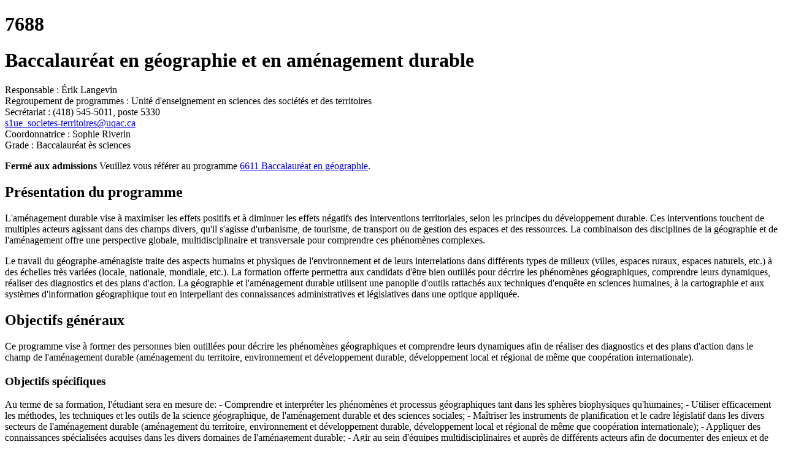

--- FILE ---
content_type: text/html; charset=utf-8
request_url: https://programmes.uqac.ca/7688/tire-a-part
body_size: 27683
content:
<!DOCTYPE html PUBLIC " -//W3C//DTD XHTML 1.0 Transitional//EN" "http://www.w3.org/TR/xhtml1/DTD/xhtml1-transitional.dtd"><html xmlns="http://www.w3.org/1999/xhtml"><head><title>Tir&eacute; &agrave; part</title><meta name="author" content="service des technologies de l'information" /></head><body><span class="noprog"><h1>7688</h1></span>
<h1>Baccalaur&eacute;at en g&eacute;ographie et en am&eacute;nagement durable</h1>
<div id="info-entete"><div id="responsable"><span>Responsable : </span>&Eacute;rik Langevin</div><div id="regroupement"><span>Regroupement de programmes : </span>Unit&eacute; d'enseignement en sciences des soci&eacute;t&eacute;s et des territoires</div><div id="secretariat"><span>Secr&eacute;tariat : </span>(418) 545-5011, poste 5330<br/><a href="mailto:s1ue_societes-territoires@uqac.ca">s1ue_societes-territoires@uqac.ca</a></div><div id="coordonnateur"><span>Coordonnatrice : </span>Sophie Riverin</div> <div id="grade"><span>Grade : </span>Baccalaur&eacute;at &egrave;s sciences</div></div>
<div id="redirection">
<p><strong>Ferm&eacute; aux admissions</strong> Veuillez vous r&eacute;f&eacute;rer au programme <a 
href="https://www.uqac.ca/programme/6611/?officiel=oui"> 6611
Baccalaur&eacute;at en g&eacute;ographie</a>.</p>
</div>



<p><h2>Pr&eacute;sentation du programme</h2>
<p>L'am&eacute;nagement durable vise &agrave; maximiser les effets positifs et &agrave; diminuer les
effets n&eacute;gatifs des interventions territoriales, selon les principes du
d&eacute;veloppement durable. Ces interventions touchent de multiples acteurs agissant
dans des champs divers, qu'il s'agisse d'urbanisme, de tourisme, de transport ou
de gestion des espaces et des ressources. La combinaison des disciplines de la
g&eacute;ographie et de l'am&eacute;nagement offre une perspective globale, multidisciplinaire
et transversale pour comprendre ces ph&eacute;nom&egrave;nes complexes. </p>
 
<p>Le travail du g&eacute;ographe-am&eacute;nagiste traite des aspects humains et physiques de
l'environnement et de leurs interrelations dans diff&eacute;rents types de milieux
(villes, espaces ruraux, espaces naturels, etc.) &agrave; des &eacute;chelles tr&egrave;s vari&eacute;es
(locale, nationale, mondiale, etc.). La formation offerte permettra aux
candidats d'&ecirc;tre bien outill&eacute;s pour d&eacute;crire les ph&eacute;nom&egrave;nes g&eacute;ographiques,
comprendre leurs dynamiques, r&eacute;aliser des diagnostics et des plans d'action. La
g&eacute;ographie et l'am&eacute;nagement durable utilisent une panoplie d'outils rattach&eacute;s
aux techniques d'enqu&ecirc;te en sciences humaines, &agrave; la cartographie et aux syst&egrave;mes
d'information g&eacute;ographique tout en interpellant des connaissances
administratives et l&eacute;gislatives dans une optique appliqu&eacute;e.</p>
<h2>Objectifs g&eacute;n&eacute;raux</h2>
<p>Ce programme vise &agrave; former des personnes bien outill&eacute;es pour d&eacute;crire les
ph&eacute;nom&egrave;nes g&eacute;ographiques et comprendre leurs dynamiques afin de r&eacute;aliser des
diagnostics et des plans d'action dans le champ de l'am&eacute;nagement durable
(am&eacute;nagement du territoire, environnement et d&eacute;veloppement durable,
d&eacute;veloppement local et r&eacute;gional de m&ecirc;me que coop&eacute;ration internationale).</p>
 
<h3>Objectifs sp&eacute;cifiques</h3>
<p>Au terme de sa formation, l'&eacute;tudiant sera en mesure de: - Comprendre et
interpr&eacute;ter les ph&eacute;nom&egrave;nes et processus g&eacute;ographiques tant dans les sph&egrave;res
biophysiques qu'humaines; - Utiliser efficacement les m&eacute;thodes, les techniques
et les outils de la science g&eacute;ographique, de l'am&eacute;nagement durable et des
sciences sociales; - Ma&icirc;triser les instruments de planification et le cadre
l&eacute;gislatif dans les divers secteurs de l'am&eacute;nagement durable (am&eacute;nagement du
territoire, environnement et d&eacute;veloppement durable, d&eacute;veloppement local et
r&eacute;gional de m&ecirc;me que coop&eacute;ration internationale); - Appliquer des connaissances
sp&eacute;cialis&eacute;es acquises dans les divers domaines de l'am&eacute;nagement durable; - Agir
au sein d'&eacute;quipes multidisciplinaires et aupr&egrave;s de diff&eacute;rents acteurs afin de
documenter des enjeux et de participer &agrave; la r&eacute;solution de probl&egrave;mes complexes; -
D&eacute;velopper un point de vue rigoureux et critique sur les ph&eacute;nom&egrave;nes sociaux,
territoriaux et environnementaux et &ecirc;tre en mesure de communiquer aupr&egrave;s de
diff&eacute;rents publics.</p>
<a name="conditions"> </a> 

<h2>Conditions d'admission</h2>
<h3>Base &Eacute;tudes coll&eacute;giales (DEC) </h3>
<p>&Ecirc;tre titulaire d'un dipl&ocirc;me d'&eacute;tudes coll&eacute;giales (DEC) ou l'&eacute;quivalent.</p>

<h3> Base &Eacute;tudes universitaires</h3>
<p>Avoir r&eacute;ussi un minimum de quinze (15) cr&eacute;dits de niveau universitaire avec 
une moyenne cumulative d'au moins 2,3/4,3.</p>

<h3> Base Pr&eacute;paration suffisante</h3>
<p>Poss&eacute;der des connaissances de niveau coll&eacute;gial ou l'&eacute;quivalent pour 
poursuivre des &eacute;tudes universitaires.  &Agrave; cet effet, pr&eacute;senter un dossier 
contenant les relev&eacute;s de notes des &eacute;tudes secondaires et postsecondaires s'il y 
a lieu, une lettre d'int&eacute;r&ecirc;t ainsi qu'une justification de l'exp&eacute;rience acquise 
et de sa pertinence (exp&eacute;riences de vie, exp&eacute;riences de travail, b&eacute;n&eacute;volat, 
etc.).  Le dossier peut &eacute;galement contenir une ou des lettres de recommandation 
ou tout autre document en mesure d'appuyer la demande d'admission.  Lorsque 
requis, le candidat pourra &ecirc;tre tenu de passer une entrevue.</p>
<a name="contingentement"> </a>
<h2>Contingentement  </h2>
<p> Ce programme n'est pas contingent&eacute;.</p>

<h2>R&egrave;gles relatives au fran&ccedil;ais</h2>
<p>Les modalit&eacute;s et les r&egrave;gles qui r&eacute;gissent l'attestation de la ma&icirc;trise du
fran&ccedil;ais telles que r&eacute;sum&eacute;es ci-dessous, sont d&eacute;finies dans la Politique et la
Proc&eacute;dure relative &agrave; la valorisation du fran&ccedil;ais.



<p><strong><u>R&egrave;glement relatif aux exigences li&eacute;es &agrave; l'admission pour les
candidates et candidats dont la langue maternelle n'est pas le
fran&ccedil;ais</u></strong></p>

<div id="note">
<p><b>Admission avant le trimestre d'hiver 2026</b></p>
<p>Toute candidate ou tout candidat &agrave; un programme identifi&eacute;, dont la langue
maternelle n'est pas le fran&ccedil;ais, est tenu de se soumettre au Test de fran&ccedil;ais
international (TFI) avant le d&eacute;but de son parcours universitaire &agrave; l'UQAC. Il
est &agrave; noter que les candidates et les candidats en protocole d'&eacute;change provenant
d'une universit&eacute; partenaire et dont la langue d'enseignement est le fran&ccedil;ais, de
m&ecirc;me que les candidates et les candidats des Premi&egrave;res Nations sont exempt&eacute;s de
cette obligation.</p></div>


<p><strong>Admission &agrave; partir du trimestre d'hiver 2026</p></strong>

<p>Toute candidate ou tout candidat &agrave; un programme identifi&eacute; dont la langue
maternelle n'est pas le fran&ccedil;ais est tenu de se soumettre au Test de fran&ccedil;ais
international (TFI) avant le d&eacute;but de son processus d'admission dans un
programme de l'UQAC. D&egrave;s le d&eacute;p&ocirc;t de la demande d'admission, la preuve de
r&eacute;ussite &agrave; ce test doit &ecirc;tre jointe au dossier de candidature &agrave; titre de pi&egrave;ce
constitutive. Il est &agrave; noter que les candidates et les candidats en protocole
d'&eacute;change provenant d'une universit&eacute; partenaire et dont la langue d'enseignement
est le fran&ccedil;ais de m&ecirc;me que les candidates et les candidats des
Premi&egrave;res
Nations sont exempt&eacute;s de cette obligation.</p>
<p>Pour &ecirc;tre consid&eacute;r&eacute; valide, le TFI doit avoir &eacute;t&eacute; pass&eacute; dans les vingt-quatre
(24) mois pr&eacute;c&eacute;dant la date du d&eacute;but du trimestre pour lequel la candidate ou le
candidat fait une demande d'admission. La candidate ou le candidat doit
transmettre la preuve de r&eacute;ussite de son TFI au Bureau du registraire
obligatoirement lors du d&eacute;p&ocirc;t de sa demande d'admission comme pi&egrave;ce constitutive
de son dossier d'admission.
</p>
<p>&Eacute;galement, certaines candidates et certains candidats dont la langue
maternelle n'est pas le fran&ccedil;ais peuvent &ecirc;tre exempt&eacute;s de cette obligation
lorsqu'ils r&eacute;pondent &agrave; l'une ou l'autre des exemptions pr&eacute;vues &agrave; la proc&eacute;dure
ci-haut. 
</p>

<p><strong><u> R&egrave;glement relatif aux exigences des comp&eacute;tences linguistiques de
base li&eacute;es &agrave; l'admission pour toutes les candidates et
candidats</strong></p></u>
<p>Toute personne soumettant une demande d'admission &agrave; un baccalaur&eacute;at, &agrave; un
programme de certificat ou de cycles sup&eacute;rieurs identifi&eacute;s, ou sollicitant un
grade de baccalaur&eacute;at par cumul de certificats ou de mineures, doit faire la
preuve
qu'elle poss&egrave;de les comp&eacute;tences linguistiques de base. </p>
<p>Les personnes qui se retrouvent dans les situations d'exemptions d&eacute;finies
dans la <em>Proc&eacute;dure relative &agrave; la valorisation du fran&ccedil;ais</em> sont r&eacute;put&eacute;es
avoir fait la preuve qu'elles poss&egrave;dent les comp&eacute;tences linguistiques de
base.</p>
<p>Selon son dossier d'admission, la candidate ou le candidat qui n'a pas cette
preuve aura &agrave; suivre le cours de fran&ccedil;ais identifi&eacute; par l'UQAC ou encore sera
soumis &agrave; la passation du test de fran&ccedil;ais institutionnel, et ce, sous r&eacute;serve
des modalit&eacute;s convenues &agrave; la proc&eacute;dure mentionn&eacute;e ci-haut.</p>
<p>Les candidates et candidats internationaux r&eacute;guliers seront inscrits
automatiquement au
cours de fran&ccedil;ais identifi&eacute; par l'UQAC &agrave; leur premier trimestre d'inscription.
Elles et ils auront l'obligation de r&eacute;ussir le cours pour faire la preuve  de
leurs comp&eacute;tences linguistiques de base. Seules les personnes candidates
internationales r&eacute;guli&egrave;res provenant d'un lyc&eacute;e fran&ccedil;ais seront soumises au test
de
fran&ccedil;ais identifi&eacute; par l'UQAC.</p>


<h2>R&egrave;gles administratives</h2>
 <p>L'admission au programme se fait aux trimestres d'automne et d'hiver.</p>

<p>Le programme d'&eacute;tudes est offert &agrave; temps complet et &agrave; temps partiel.</p>
<h2>R&egrave;glements p&eacute;dagogiques particuliers</h2>
<p>L'activit&eacute; 1BIO107 <em>Biog&eacute;ographie g&eacute;n&eacute;rale</em> doit pr&eacute;f&eacute;rablement &ecirc;tre
pr&eacute;c&eacute;d&eacute;e de l'activit&eacute; <em>&Eacute;cologie g&eacute;n&eacute;rale</em> dans le cheminement de
l'&eacute;tudiant-e.</p>
 
<p>L'activit&eacute; 4GEO333 <em>SIG et analyse spatiale</em> doit pr&eacute;f&eacute;rablement &ecirc;tre
pr&eacute;c&eacute;d&eacute;e des activit&eacute;s <em>Cartographie et techniques g&eacute;ographiques</em> et
<em>M&eacute;thodes quantitatives et traitement de donn&eacute;es en sciences humaines</em>
dans le cheminement de l'&eacute;tudiant-e.</p> 
 
<p>L'activit&eacute; 6GL2106 <em>G&eacute;omorphologie et g&eacute;ologie appliqu&eacute;es</em> doit
pr&eacute;f&eacute;rablement &ecirc;tre pr&eacute;c&eacute;d&eacute;e de l'activit&eacute; <em>G&eacute;osyst&egrave;me et environnement</em>
dans le cheminement de l'&eacute;tudiant-e.</p> 
 
<p>Pour s'inscrire aux activit&eacute;s 4GEO350 <em>Terrain en g&eacute;ographie et en
am&eacute;nagement durable</em> et 4GEO460 <em>Stage en g&eacute;ographie et en am&eacute;nagement
durable</em>, l'&eacute;tudiant-e doit avoir r&eacute;ussi 45 cr&eacute;dits de son programme.</p> 

<div id="note">
<p><Strong>Pour avoir acc&egrave;s aux laboratoires </strong>du D&eacute;partement des
sciences
appliqu&eacute;es
(DSA), tout &eacute;tudiant admis au programme doit prendre connaissance des
directives
de sant&eacute; et de s&eacute;curit&eacute; dans les laboratoires <strong>ET</strong> r&eacute;ussir la
formation en ligne portant sur la sant&eacute; et la s&eacute;curit&eacute; dans les laboratoires<em>
6GIN101 - Formation pour acc&egrave;s aux laboratoires</em>.</p>
<p>La formation doit &ecirc;tre r&eacute;ussie d&egrave;s le premier trimestre d'inscription
au
programme <strong>ET</strong> avant la date limite d'annulation de cours sans
mention d'&eacute;chec et
avec remboursement, et ce, conform&eacute;ment au calendrier universitaire.</p><p>
L'&eacute;tudiant a le droit de reprendre la formation.</p><p>
L'<u>&eacute;tudiant de premier cycle</u> qui n'a pas r&eacute;ussi la formation en ligne au
premier
trimestre, <strong>ne peut acc&eacute;der aux laboratoires</strong> et ne peut
s'inscrire &agrave; d'autres
activit&eacute;s aux trimestres subs&eacute;quents.</p><p>
</div>
<a name="rec-acquis"> </a>
<h2>Reconnaissance des acquis</h2>
<p>En vertu de l'article 87 du R&egrave;glement des &eacute;tudes de premier cycle de l'UQ,
les &eacute;tudes coll&eacute;giales techniques peuvent conduire &agrave; des reconnaissances
d'acquis pour certains cours.</p>
 
<p>La personne candidate qui d&eacute;sire obtenir une reconnaissance de ses acquis sur
la base
de sa formation ant&eacute;rieure ou de son exp&eacute;rience professionnelle doit faire une
demande au Bureau du registraire &agrave; la suite de la confirmation de son admission.
 Formulaire</p>

<p>PARTICULARIT&Eacute;S POUR LE PROGRAMME:</p>
<ul><li>Une demande de reconnaissance des acquis pour un cours suivi depuis plus
de 7 ans ne peut &ecirc;tre approuv&eacute;e;</li>
<li>Chaque demande de reconnaissance des acquis pour un cours suivi depuis moins
de 7 ans est sujette &agrave; l'&eacute;tude;</li>
<li> La demande de reconnaissance des acquis doit &ecirc;tre soumise par l'&eacute;tudiante
ou l'&eacute;tudiant au
Bureau du registraire, obligatoirement avant la fin du premier trimestre
d'inscription au programme;</li>
<li> &Agrave; l'analyse du dossier, la direction de programme peut demander &agrave;
l'&eacute;tudiante ou l'&eacute;tudiant de satisfaire &agrave; une &eacute;preuve d'&eacute;quivalence orale ou
&eacute;crite choisie et
administr&eacute;e par un membre du corps professoral qui enseigne dans la
discipline.</li></ul>
<h2>Perspectives professionnelles</h2>
<p>Le Baccalaur&eacute;at en g&eacute;ographie et en am&eacute;nagement durable forme des
professionnels aptes &agrave; &#156;uvrer dans les diff&eacute;rentes institutions qui 
s'occupent
de l'analyse et de la gestion des probl&egrave;mes territoriaux et environnementaux.
Citons, &agrave; titre d'exemples : le minist&egrave;re qu&eacute;b&eacute;cois des Affaires municipales,
des r&eacute;gions et de l'occupation du territoire (MAMROT) ainsi que celui des
Ressources naturelles et de la faune (RNF), Parc Canada, Statistique Canada, les
municipalit&eacute;s r&eacute;gionales de comt&eacute; (MRC), les municipalit&eacute;s urbaines et rurales,
les organismes &agrave; but non lucratif en lien avec l'environnement, les bureaux
priv&eacute;s de consultation en urbanisme, en g&eacute;omatique et en environnement, etc. Les
dipl&ocirc;m&eacute;s du programme peuvent aussi &#156;uvrer dans des organismes 
internationaux en
lien avec le d&eacute;veloppement et l'environnement, dans des organismes canadiens de
coop&eacute;ration internationale int&eacute;ress&eacute;s &agrave; l'am&eacute;nagement et au d&eacute;veloppement
territorial durable. </p>
<h2>Perspectives d'&eacute;tudes de cycles sup&eacute;rieurs</h2>
<p> Ce baccalaur&eacute;at donne acc&egrave;s &agrave; des &eacute;tudes de ma&icirc;trise professionnelle ou de
recherche, notamment &agrave; la Ma&icirc;trise en &eacute;tudes et interventions r&eacute;gionales, &agrave; la
Ma&icirc;trise en ressources renouvelables ou au DESS en &eacute;co-conseil de l'Universit&eacute;
du Qu&eacute;bec &agrave; Chicoutimi. Les programmes de ma&icirc;trise en g&eacute;ographie, en urbanisme
ou en environnement d'autres universit&eacute;s seront aussi pleinement
accessibles.</p> 
<h2>Structure du programme</h2>
<p>Ce programme comprend quatre-vingt-dix (90) cr&eacute;dits r&eacute;partis comme suit:</p>
<ul>
<li>18 cours obligatoires (57 cr&eacute;dits);</li>
<li>8 cours optionnels (24 cr&eacute;dits);</li>
<li>3 cours d'enrichissement (9 cr&eacute;dits).</li>
</ul>
<a name="plan"></a>
<h2>Plan de formation</h2>
<ul><li>Sauf indication contraire, les cours comportent 3 cr&eacute;dits.</li>
<li>Les pr&eacute;alables sont indiqu&eacute;s entre parenth&egrave;ses &agrave; la fin du titre du
cours,
s'il y a lieu.</li>
</ul>
<p><h3>Cours obligatoires</h3></p>
<table width="100%" border="0" cellpadding="0" cellspacing="0">
</table>
<p><h5>Les dix-huit cours suivants (cinquante-sept cr&eacute;dits)</h5></p>
<table width="100%" border="0" cellpadding="0" cellspacing="0">
<tr><td VALIGN="TOP" ALIGN="LEFT" WIDTH="15%">1BIO107</td><td ALIGN="LEFT" WIDTH="85%">Biog&eacute;ographie g&eacute;n&eacute;rale </td></tr><tr><td VALIGN="TOP" ALIGN="LEFT" WIDTH="15%">1ECG108</td><td ALIGN="LEFT" WIDTH="85%">&Eacute;cologie g&eacute;n&eacute;rale </td></tr><tr><td VALIGN="TOP" ALIGN="LEFT" WIDTH="15%">4GEO122</td><td ALIGN="LEFT" WIDTH="85%">G&eacute;osyst&egrave;me et environnement </td></tr><tr><td VALIGN="TOP" ALIGN="LEFT" WIDTH="15%">4GEO128</td><td ALIGN="LEFT" WIDTH="85%">Cartographie et techniques g&eacute;ographiques </td></tr><tr><td VALIGN="TOP" ALIGN="LEFT" WIDTH="15%">4GEO140</td><td ALIGN="LEFT" WIDTH="85%">Fondements et pratiques de la g&eacute;ographie </td></tr><tr><td VALIGN="TOP" ALIGN="LEFT" WIDTH="15%">4GEO229</td><td ALIGN="LEFT" WIDTH="85%">G&eacute;ographie &eacute;conomique et mondialisation </td></tr><tr><td VALIGN="TOP" ALIGN="LEFT" WIDTH="15%">4GEO230</td><td ALIGN="LEFT" WIDTH="85%">Photographies a&eacute;riennes et t&eacute;l&eacute;d&eacute;tection </td></tr><tr><td VALIGN="TOP" ALIGN="LEFT" WIDTH="15%">4GEO232</td><td ALIGN="LEFT" WIDTH="85%">Les changements climatiques &agrave; travers le temps </td></tr><tr><td VALIGN="TOP" ALIGN="LEFT" WIDTH="15%">4GEO249</td><td ALIGN="LEFT" WIDTH="85%">Am&eacute;nagement rural et d&eacute;veloppement territorial </td></tr><tr><td VALIGN="TOP" ALIGN="LEFT" WIDTH="15%">4GEO260</td><td ALIGN="LEFT" WIDTH="85%">D&eacute;veloppement durable: organisations, politiques et acteurs </td></tr><tr><td VALIGN="TOP" ALIGN="LEFT" WIDTH="15%">4GEO323</td><td ALIGN="LEFT" WIDTH="85%">Am&eacute;nagement et urbanisme durables </td></tr><tr><td VALIGN="TOP" ALIGN="LEFT" WIDTH="15%">4GEO333</td><td ALIGN="LEFT" WIDTH="85%">SIG et analyse spatiale </td></tr><tr><td VALIGN="TOP" ALIGN="LEFT" WIDTH="15%">4GEO350</td><td ALIGN="LEFT" WIDTH="85%">Terrain en g&eacute;ographie et en am&eacute;nagement durable </td></tr><tr><td VALIGN="TOP" ALIGN="LEFT" WIDTH="15%">4GEO460</td><td ALIGN="LEFT" WIDTH="85%">Stage professionnel en g&eacute;ographie et en am&eacute;nagement durable <i>6.0 cr.</i> </td></tr><tr><td VALIGN="TOP" ALIGN="LEFT" WIDTH="15%">4GEO702</td><td ALIGN="LEFT" WIDTH="85%">Villes et soci&eacute;t&eacute; urbaine </td></tr><tr><td VALIGN="TOP" ALIGN="LEFT" WIDTH="15%">4GEO706</td><td ALIGN="LEFT" WIDTH="85%">Introduction &agrave; la carte du monde </td></tr><tr><td VALIGN="TOP" ALIGN="LEFT" WIDTH="15%">4PLU213</td><td ALIGN="LEFT" WIDTH="85%">M&eacute;thodes quantitatives et traitement de donn&eacute;es en sciences humaines </td></tr><tr><td VALIGN="TOP" ALIGN="LEFT" WIDTH="15%">6GLG206</td><td ALIGN="LEFT" WIDTH="85%">G&eacute;omorphologie et g&eacute;ologie appliqu&eacute;es </td></tr></table>
<p><h3>Cours optionnels</h3></p>
<table width="100%" border="0" cellpadding="0" cellspacing="0">
</table>
<p><h5>Quatre cours parmi les suivants (douze cr&eacute;dits)</h5></p>
<table width="100%" border="0" cellpadding="0" cellspacing="0">
</table>
<p>BLOC ENVIRONNEMENT ET SOCI&Eacute;T&Eacute;S</p>
<table width="100%" border="0" cellpadding="0" cellspacing="0">
<tr><td VALIGN="TOP" ALIGN="LEFT" WIDTH="15%">1ECF308</td><td ALIGN="LEFT" WIDTH="85%">&Eacute;cologie de la for&ecirc;t bor&eacute;ale (1ECG108)</td></tr><tr><td VALIGN="TOP" ALIGN="LEFT" WIDTH="15%">1GFH318</td><td ALIGN="LEFT" WIDTH="85%">Gestion de la faune et des habitats (1ECG108)</td></tr><tr><td VALIGN="TOP" ALIGN="LEFT" WIDTH="15%">1ISE320</td><td ALIGN="LEFT" WIDTH="85%">Interactions sol-&eacute;cosyst&egrave;mes </td></tr><tr><td VALIGN="TOP" ALIGN="LEFT" WIDTH="15%">1TAE324</td><td ALIGN="LEFT" WIDTH="85%">Techniques d'analyse en &eacute;cologie (1ECG108)</td></tr><tr><td VALIGN="TOP" ALIGN="LEFT" WIDTH="15%">4DRO101</td><td ALIGN="LEFT" WIDTH="85%">La l&eacute;gislation sur l'environnement </td></tr><tr><td VALIGN="TOP" ALIGN="LEFT" WIDTH="15%">4GEO256</td><td ALIGN="LEFT" WIDTH="85%">Collectivit&eacute;s locales et tourisme durable </td></tr><tr><td VALIGN="TOP" ALIGN="LEFT" WIDTH="15%">4GEO284</td><td ALIGN="LEFT" WIDTH="85%">Les outils et la mesure du d&eacute;veloppement durable </td></tr><tr><td VALIGN="TOP" ALIGN="LEFT" WIDTH="15%">4GEO317</td><td ALIGN="LEFT" WIDTH="85%">Hydrog&eacute;omorphologie des eaux douces </td></tr><tr><td VALIGN="TOP" ALIGN="LEFT" WIDTH="15%">4GEO413</td><td ALIGN="LEFT" WIDTH="85%">Gestion durable des eaux </td></tr><tr><td VALIGN="TOP" ALIGN="LEFT" WIDTH="15%">4GEO422</td><td ALIGN="LEFT" WIDTH="85%">Projet en sciences g&eacute;ographiques et am&eacute;nagement  </td></tr><tr><td VALIGN="TOP" ALIGN="LEFT" WIDTH="15%">4GEO429</td><td ALIGN="LEFT" WIDTH="85%">Population, sant&eacute; et territoires </td></tr><tr><td VALIGN="TOP" ALIGN="LEFT" WIDTH="15%">4GEO433</td><td ALIGN="LEFT" WIDTH="85%">Cartographie des habitats </td></tr><tr><td VALIGN="TOP" ALIGN="LEFT" WIDTH="15%">4GEO518</td><td ALIGN="LEFT" WIDTH="85%">Espace g&eacute;ographique et environnement </td></tr><tr><td VALIGN="TOP" ALIGN="LEFT" WIDTH="15%">4SOC116</td><td ALIGN="LEFT" WIDTH="85%">Sociologie de l'environnement </td></tr></table>
<p><h5>Quatre cours parmi les suivants (douze cr&eacute;dits)</h5></p>
<table width="100%" border="0" cellpadding="0" cellspacing="0">
</table>
<p>BLOC MONDE EN &Eacute;VOLUTION</p>
<table width="100%" border="0" cellpadding="0" cellspacing="0">
<tr><td VALIGN="TOP" ALIGN="LEFT" WIDTH="15%">4COP110</td><td ALIGN="LEFT" WIDTH="85%">Conception et analyse de la coop&eacute;ration internationale </td></tr><tr><td VALIGN="TOP" ALIGN="LEFT" WIDTH="15%">4COP333</td><td ALIGN="LEFT" WIDTH="85%">Stage en coop&eacute;ration internationale </td></tr><tr><td VALIGN="TOP" ALIGN="LEFT" WIDTH="15%">4GEO242</td><td ALIGN="LEFT" WIDTH="85%">Sociog&eacute;ographie de l'&eacute;ducation au Qu&eacute;bec et dans le monde </td></tr><tr><td VALIGN="TOP" ALIGN="LEFT" WIDTH="15%">4GEO325</td><td ALIGN="LEFT" WIDTH="85%">G&eacute;ographie du Qu&eacute;bec et du Canada </td></tr><tr><td VALIGN="TOP" ALIGN="LEFT" WIDTH="15%">4GEO328</td><td ALIGN="LEFT" WIDTH="85%">G&eacute;opolitique contemporaine </td></tr><tr><td VALIGN="TOP" ALIGN="LEFT" WIDTH="15%">4GEO422</td><td ALIGN="LEFT" WIDTH="85%">Projet en sciences g&eacute;ographiques et am&eacute;nagement  </td></tr><tr><td VALIGN="TOP" ALIGN="LEFT" WIDTH="15%">4GEO441</td><td ALIGN="LEFT" WIDTH="85%">L'Afrique contemporaine </td></tr><tr><td VALIGN="TOP" ALIGN="LEFT" WIDTH="15%">4POL216</td><td ALIGN="LEFT" WIDTH="85%">L'Am&eacute;rique latine </td></tr><tr><td VALIGN="TOP" ALIGN="LEFT" WIDTH="15%">4POL270</td><td ALIGN="LEFT" WIDTH="85%">Colonialit&eacute; et post-colonialisme </td></tr><tr><td VALIGN="TOP" ALIGN="LEFT" WIDTH="15%">4SOC206</td><td ALIGN="LEFT" WIDTH="85%">Identit&eacute;s collectives et rapports interculturels </td></tr><tr><td VALIGN="TOP" ALIGN="LEFT" WIDTH="15%">4SOC223</td><td ALIGN="LEFT" WIDTH="85%">D&eacute;marches d'intervention aupr&egrave;s des communaut&eacute;s </td></tr></table>
<p><h3>Cours d'enrichissement</h3></p>
<table width="100%" border="0" cellpadding="0" cellspacing="0">
</table>
<p><h5>Trois cours d'enrichissement (neuf cr&eacute;dits)</h5></p>
<table width="100%" border="0" cellpadding="0" cellspacing="0">
</table>

<P><B><FONT size="+1">DESCRIPTION DES COURS</FONT></B>
<p><b>1BIO107 Biog&eacute;ographie g&eacute;n&eacute;rale</b></p>

<P>D&eacute;crire et expliquer la r&eacute;partition des plantes et des animaux sur la
plan&egrave;te. </p><P>Domaine de la biog&eacute;ographie. R&eacute;gions biog&eacute;ographiques. M&eacute;thodes d'&eacute;tude
de la r&eacute;partition des &ecirc;tres vivants. Causes de la r&eacute;partition: facteurs internes
propres aux organismes, facteurs externes pass&eacute;s et actuels. Grandes formations
biologiques du milieu terrestre, des eaux continentales et des oc&eacute;ans. </p>

<p>Formule p&eacute;dagogique : Cours Magistral</p>
<div id="date">(05/2025)</div>

<p><b>1ECF308 &Eacute;cologie de la for&ecirc;t bor&eacute;ale</b></p>

<p>Initier aux particularit&eacute;s de l'&eacute;cosyst&egrave;me bor&eacute;al. Conna&icirc;tre les modes de
reproduction des principales esp&egrave;ces v&eacute;g&eacute;tales et leurs adaptations suite aux
perturbations naturelles et anthropiques ainsi qu'aux changements
climatiques.</p><p>Localisation et caract&eacute;risation de la for&ecirc;t bor&eacute;ale mondiale et
particuli&egrave;rement au Qu&eacute;bec; pr&eacute;sentation des esp&egrave;ces et de leurs adaptations &agrave;
l'environnement; identification des diverses perturbations naturelles et
anthropiques; adaptation des esp&egrave;ces suite aux perturbations; gestion des
ressources dans cet &eacute;cosyst&egrave;me; historique de l'am&eacute;nagement forestier et
m&eacute;thodes actuelles de gestion; d&eacute;fis futurs dans le contexte des changements
climatiques. </p>
<p><b>Pr&eacute;alable(s): </b>(1ECG108)
<p>Formule p&eacute;dagogique : Cours Magistral</p>
<div id="date">(05/2025)</div>

<p><b>1ECG108 &Eacute;cologie g&eacute;n&eacute;rale</b></p>

<p>Rendre apte &agrave; comprendre la structure et le fonctionnement de la vie sur
notre plan&egrave;te, de l'individu jusqu'&agrave; l'organisation complexe d'un &eacute;cosyst&egrave;me.
D&eacute;finir les domaines de l'&eacute;cologie. Allier th&eacute;orie et pratique en assimilant
diverses m&eacute;thodes sur le terrain, dans quelques &eacute;cosyst&egrave;mes pr&eacute;cis. Initier aux
d&eacute;finitions et aux concepts propres &agrave; l'&eacute;cologie.</p><p>D&eacute;finition des termes propres &agrave; l'&eacute;cologie et ses composantes hi&eacute;rarchiques
(individus, population, communaut&eacute;, &eacute;cosyst&egrave;me, etc.). Description des facteurs
climatiques, hydrologiques et &eacute;daphiques qui influencent le fonctionnement de la
vie sur Terre. D&eacute;crire les diff&eacute;rentes adaptations des organismes et leurs
milieux de vie. Types d'interactions existant dans les &eacute;cosyst&egrave;mes (comp&eacute;tition,
pr&eacute;dation, parasitisme, mutualisme, etc.). Dynamique des populations et des
communaut&eacute;s. Flux d'&eacute;nergie et fonctionnement des &eacute;cosyst&egrave;mes.</p>

<p>Formule p&eacute;dagogique : Cours Magistral</p>
<div id="date">(05/2025)</div>

<p><b>1GFH318 Gestion de la faune et des habitats</b></p>

<p>Passer du th&eacute;orique &agrave; la pratique face &agrave; une probl&eacute;matique &eacute;cologique.
Comprendre les fondements et les limites des lois &eacute;cologiques afin de bien les
utiliser pour exploiter, am&eacute;nager et conserver la faune, les habitats et autres
ressources de la plan&egrave;te. </p><p>Conservation, exploitation et am&eacute;nagement du milieu terrestre et des eaux
douces. Probl&eacute;matique des aires prot&eacute;g&eacute;es. L'accent est mis sur les r&eacute;alit&eacute;s
locales et r&eacute;gionales, avec des exemples concrets.</p>
<p><b>Pr&eacute;alable(s): </b>(1ECG108)
<p>Formule p&eacute;dagogique : Approche par probl&egrave;mes</p>
<div id="date">(05/2025)</div>

<p><b>1ISE320 Interactions sol-&eacute;cosyst&egrave;mes</b></p>

<p>D&eacute;finir les concepts de base et assimiler le vocabulaire utilis&eacute; en science
du sol. Conna&icirc;tre les particularit&eacute;s chimiques, physiques et biologiques des
sols et leurs influences sur les composantes de l'&eacute;cosyst&egrave;me environnant.
Comprendre l'influence des diff&eacute;rentes composantes et particularit&eacute;s des
&eacute;cosyst&egrave;mes sur le sol. Int&eacute;grer certaines notions de gestion de sol dans la
r&eacute;solution de probl&eacute;matiques dans les domaines de la biologie et de
l'environnement. </p><p>Formation et classification des sols. Introduction aux propri&eacute;t&eacute;s chimiques,
physiques et biologiques des sols. Fonctions et r&ocirc;les &eacute;cologiques des sols dans
les milieux nordiques. Techniques de conservation et de protection des sols
utilis&eacute;es en climat nordique et leurs effets. </p>

<p>Formule p&eacute;dagogique : Cours Magistral</p>
<div id="date">(05/2025)</div>

<p><b>1TAE324 Techniques d'analyse en &eacute;cologie</b></p>

<p>Conna&icirc;tre une panoplie de m&eacute;thodes de pointes utilis&eacute;es pour r&eacute;pondre &agrave;
diverses questions en &eacute;cologie. Approfondir les diverses m&eacute;thodes, leurs champs
d'applications et leurs limites. &Eacute;laborer sur les applications possibles en vue
d'am&eacute;liorer notre compr&eacute;hension du fonctionnement des &eacute;cosyst&egrave;mes ou des
populations animales, v&eacute;g&eacute;tales et planctoniques. &Ecirc;tre capable d'analyser les
donn&eacute;es produites &agrave; l'aide de ces m&eacute;thodes.</p><p>M&eacute;thodes de reconstruction historiques des &eacute;cosyst&egrave;mes terrestres ou
aquatiques (pal&eacute;ologie, palynologie, analyse des macrofossiles), m&eacute;thodes de
datation (dendrochronologie, otolites, datation au 14C), m&eacute;thodes utilis&eacute;es
comme traceurs (isotopes stables, analyses des acides gras, radioisotopes),
m&eacute;thodes de suivi des populations (t&eacute;l&eacute;m&eacute;trie, points d'&eacute;coute, ADN).</p>
<p><b>Pr&eacute;alable(s): </b>(1ECG108)
<p>Formule p&eacute;dagogique : Approche par probl&egrave;mes</p>
<div id="date">(05/2025)</div>

<p><b>4COP110 Conception et analyse de la coop&eacute;ration internationale</b></p>

<P>Examiner les diff&eacute;rentes strat&eacute;gies et modalit&eacute;s de la coop&eacute;ration 
internationale &agrave; travers le monde.  Analyser les r&ocirc;les jou&eacute;s dans ce contexte 
par les organismes internationaux, les gouvernements nationaux et les ONG.</p><P>Fondements politiques, &eacute;conomiques et sociaux de la coop&eacute;ration
internationale.  Description et analyse de la coop&eacute;ration internationale &agrave;
l'&eacute;chelle mondiale.  Coop&eacute;ration internationale Nord-Sud.  Coop&eacute;ration
internationale Sud-Sud.  R&eacute;sultats des programmes et projets de coop&eacute;ration
internationale.  R&ocirc;le de l'ONU, des gouvernements nationaux et des organisations
non gouvernementales (ONG). </p>

<p>Formule p&eacute;dagogique : Magistral et/ou formation &agrave; distance</p>
<div id="date">(05/2025)</div>

<p><b>4COP333 Stage en coop&eacute;ration internationale</b></p>

<p>&Eacute;laborer, organiser et r&eacute;aliser un projet ou un stage en coop&eacute;ration
internationale.</p><p>Confection d'un devis de projet ou de stage en coop&eacute;ration internationale. 
Organisation et r&eacute;alisation du projet dans un organisme de coop&eacute;ration
internationale au Canada ou &agrave; l'&eacute;tranger.</p>

<p>Formule p&eacute;dagogique : Stage et/ou formation &agrave; distance</p>
<div id="date">(05/2025)</div>

<p><b>4DRO101 La l&eacute;gislation sur l'environnement</b></p>

<P>Initier au droit de l'environnement au Qu&eacute;bec. Examiner les 
principales lois actuelles et leurs effets sur les actions des citoyens et  
des organismes.</p><P>Partage des comp&eacute;tences l&eacute;gislatives en mati&egrave;re d'environnement : 
niveaux f&eacute;d&eacute;ral, qu&eacute;b&eacute;cois, municipal. Revue et actions de la l&eacute;gislation sur  
l'environnement. R&ocirc;le des organismes qu&eacute;b&eacute;cois : responsabilit&eacute; des promoteurs 
et des am&eacute;nageurs, moyens d'intervention de l'&Eacute;tat, &eacute;valuation des impacts, 
sanctions contre les contrevenants. R&ocirc;le des municipalit&eacute;s et des citoyens.</p>

<p>Formule p&eacute;dagogique : Magistral et/ou formation &agrave; distance</p>
<div id="date">(05/2025)</div>

<p><b>4GEO122 G&eacute;osyst&egrave;me et environnement</b></p>

<p>Initier &agrave; l'&eacute;tude des composantes physiques de l'espace g&eacute;ographique. Rendre
compte des processus selon des &eacute;chelles spatiales et temporelles diverses. Faire
comprendre les diff&eacute;rents syst&egrave;mes de la Terre: atmosph&egrave;re, lithosph&egrave;re,
hydrosph&egrave;re, biosph&egrave;re. Amener l'&eacute;tudiant &agrave; saisir les liens entre ces syst&egrave;mes
et le r&ocirc;le des perturbations d'origine humaine ainsi que les modifications du
fonctionnement des cycles par les activit&eacute;s anthropiques.</p> <p>Les espaces naturels et les g&eacute;osyst&egrave;mes selon la perspective de la g&eacute;ographie
physique. Syst&egrave;me solaire. Histoire tectonique de la Terre. Cycle hydrologique.
Cycles de carbone, d'azote, de silice. Processus atmosph&eacute;riques. Circulation
oc&eacute;anique. Processus d'&eacute;rosion. Formation de sols. Changements climatiques.
Ecosyst&egrave;mes. Risques et catastrophes naturelles. Les grands enjeux
environnementaux contemporains: amincissement de la couche d'ozone, perte de
biodiversit&eacute;, &eacute;rosion des sols, etc.</p>

<p>Formule p&eacute;dagogique : Cours Magistral</p>
<div id="date">(05/2025)</div>

<p><b>4GEO128 Cartographie et techniques g&eacute;ographiques</b></p>

<p>Initier aux m&eacute;thodes et techniques de la conception et de l'expression 
cartographique. Faire l'apprentissage des instruments de base en cartographie 
pour fins d'analyse g&eacute;ographique ou d'&eacute;laboration de projets en am&eacute;nagement et 
en environnement. </p><p>Histoire de la cartographie. Les sources de donn&eacute;es spatiales : le syst&egrave;me de
positionnement par GPS, le balayage num&eacute;rique et le g&eacute;or&eacute;f&eacute;rencement de cartes
papiers, la vectorisation manuelle ou automatique de donn&eacute;es matricielles, etc.
La g&eacute;od&eacute;sie, les types de projection et les syst&egrave;mes de coordonn&eacute;es. Les notions
d'&eacute;chelle, de direction, de distance, de surface, etc. Les principes du design
et de la communication cartographique. La s&eacute;miologie et le langage
cartographique. Les types d'information cartographique (qualitative,
quantitative) et les m&eacute;thodes de classification. Les rudiments de la
cartographie assist&eacute;e par ordinateur. </p> 

<p>Formule p&eacute;dagogique : Cours Magistral</p>
<div id="date">(05/2025)</div>

<p><b>4GEO140 Fondements et pratiques de la g&eacute;ographie</b></p>

<p>Saisir l'originalit&eacute; de la g&eacute;ographie comme discipline et pratique. Conna&icirc;tre
l'histoire de la discipline et ses principaux concepts. Analyser les d&eacute;bats et
enjeux actuels sur les plans th&eacute;orique, m&eacute;thodologique et professionnel. 
</p><p>Objet de la g&eacute;ographie. &Eacute;volution de la pens&eacute;e g&eacute;ographique. Orientations
actuelles et diversit&eacute; des approches. La g&eacute;ographie comme discipline
scientifique et comme pratique professionnelle. Sources d'information en
g&eacute;ographie. M&eacute;thodes et techniques de  recherche et d'intervention. Enjeux
&eacute;thiques et politiques. L'am&eacute;nagement durable et l'ensemble des domaines
d'emploi.
</p>

<p>Formule p&eacute;dagogique : Magistral et/ou formation &agrave; distance</p>
<div id="date">(05/2025)</div>

<p><b>4GEO229 G&eacute;ographie &eacute;conomique et mondialisation</b></p>

<p>Familiariser &agrave; la perspective spatiale pour lire et comprendre le d&eacute;ploiement
des activit&eacute;s &eacute;conomiques. Saisir le r&ocirc;le des composantes  g&eacute;o&eacute;conomiques dans
l'organisation des territoires (les r&eacute;seaux de transport, les fronti&egrave;res, les
bassins de ressources naturelles, etc.). Amener &agrave; comprendre les formes
territoriales qui se dessinent telles que les centres urbains, les technopoles,
les zones sp&eacute;cialis&eacute;es en agriculture ou dans la transformation (for&ecirc;t,
aluminium, m&eacute;taux, produits manufactur&eacute;s, etc.).</p> <p>Th&eacute;ories en g&eacute;ographie &eacute;conomique et en &eacute;conomie spatiale: dotation en
facteurs, localisation, dispersion, accessibilit&eacute;, distance, mobilit&eacute;,
centralit&eacute;, hi&eacute;rarchie, concentration, polarisation, aire, proximit&eacute;,
densification, d&eacute;vitalisation, appropriation, etc. Mod&egrave;les classiques et
mod&eacute;lisation g&eacute;o&eacute;conomique du Qu&eacute;bec et de ses r&eacute;gions. D&eacute;veloppement &eacute;conomique
local et r&eacute;gional. Importance des innovations technologiques. Tertiairisation de
l'&eacute;conomie: commerce, tourisme, etc. Effets des ph&eacute;nom&egrave;nes de mondialisation et
de m&eacute;tropolisation.</p>

<p>Formule p&eacute;dagogique : Magistral et/ou formation &agrave; distance</p>
<div id="date">(05/2025)</div>

<p><b>4GEO230 Photographies a&eacute;riennes et t&eacute;l&eacute;d&eacute;tection</b></p>

<p>Amener &agrave; ma&icirc;triser les techniques de photo-interpr&eacute;tation et de t&eacute;l&eacute;d&eacute;tection
de la surface terrestre &agrave; diff&eacute;rentes &eacute;chelles. </p> <p>Principes de base de la photo-interpr&eacute;tation et de la t&eacute;l&eacute;-interpr&eacute;tation.
St&eacute;r&eacute;ovision et st&eacute;r&eacute;oscopie.  &Eacute;l&eacute;ments de la photo-interpr&eacute;tation appliqu&eacute;s aux
milieux naturels, agricoles ou urbains. Les fondements de la t&eacute;l&eacute;d&eacute;tection :
affichage graphique d'images num&eacute;riques, interpr&eacute;tation d'histogrammes, analyse
multispectrale et multibande. Les principaux logiciels utilis&eacute;s et les
diff&eacute;rents types d'images. Traitement et classification d'images a&eacute;riennes et
satellitaires. Orientation int&eacute;rieure, relative et absolue des photographies
a&eacute;riennes num&eacute;riques.  La vectorisation de photographies a&eacute;riennes num&eacute;riques.
Les diverses applications  de la t&eacute;l&eacute;d&eacute;tection &agrave; des fins civiles.</p> 

<p>Formule p&eacute;dagogique : Cours Magistral</p>
<div id="date">(05/2025)</div>

<p><b>4GEO232 Les changements climatiques &agrave; travers le temps</b></p>

<p>Amener &agrave; comprendre le syst&egrave;me climatique et la variabilit&eacute; climatique
naturelle. Retracer l'&eacute;volution du climat au cours du N&eacute;og&egrave;ne. Montrer les
techniques d'analyse des climats du pass&eacute;. Mettre en perspective les changements
climatiques futurs. Montrer l'&eacute;volution du climat pr&eacute;vue dans l'avenir.
D&eacute;velopper la compr&eacute;hension des enjeux face aux changements futurs. Rendre
conscient des interactions entre les changements climatiques et les diff&eacute;rents
enjeux environnementaux.</p> <p>Les classifications climatiques. La r&eacute;partition spatiale des zones
climatiques. Cycles climatiques. Biomes. M&eacute;thodes en pal&eacute;oclimatologie. Th&eacute;orie
de Milankovitch. Environnements du Quaternaire. P&eacute;riodes glaciaires et
interglaciaires. Histoire et climats. Changements climatiques contemporains.
Mod&eacute;lisation du climat. Pr&eacute;visions du climat futur. Niveau des mers. Impacts des
changements climatiques futurs. </p> 

<p>Formule p&eacute;dagogique : Magistral et/ou formation &agrave; distance</p>
<div id="date">(05/2025)</div>

<p><b>4GEO242 Sociog&eacute;ographie de l'&eacute;ducation au Qu&eacute;bec et dans le monde</b></p>

<p>Initier &agrave; la dimension sociale des ph&eacute;nom&egrave;nes g&eacute;ographiques. Amener &agrave; 
comprendre les liens entre les modes d'organisation sociale et les territoires. 
Situer le champ de l'&eacute;ducation et ses divers rapports &agrave; l'espace. Permettre la 
connaissance des enjeux qui touchent le monde de l'&eacute;ducation au Qu&eacute;bec et 
ailleurs dans le monde.</p><p>Portrait du monde de l'&eacute;ducation et des ph&eacute;nom&egrave;nes de scolarisation &agrave;
diff&eacute;rentes &eacute;chelles. Utilit&eacute; de l'approche de l'&eacute;cologie sociale. Variations
entre les milieux urbains et ruraux ou entre les r&eacute;gions. Sources de donn&eacute;es.
Mesures des principaux indicateurs. Pr&eacute;sentation d'&eacute;tudes empiriques sur la
pers&eacute;v&eacute;rance, les aspirations et la r&eacute;ussite scolaires. D&eacute;fis des programmes de
lutte au d&eacute;crochage scolaire quant &agrave; leur ancrage socioterritorial. L'exemple du
CR&Eacute;PAS (Conseil r&eacute;gional de pr&eacute;vention de l'abandon scolaire) au
Saguenay-Lac-Saint-Jean.</p> 

<p>Formule p&eacute;dagogique : Magistral et/ou formation &agrave; distance</p>
<div id="date">(05/2025)</div>

<p><b>4GEO249 Am&eacute;nagement rural et d&eacute;veloppement territorial</b></p>

<p>D&eacute;finir la ruralit&eacute; et situer son r&ocirc;le dans la dynamique des espaces 
r&eacute;gionaux. Saisir les composantes principales de l'espace rural dans diff&eacute;rents 
contextes. D&eacute;crire les caract&eacute;ristiques de l'utilisation du sol. Pr&eacute;senter les 
politiques agricoles et foresti&egrave;res au Qu&eacute;bec. Faire acqu&eacute;rir les principes du 
d&eacute;veloppement rural et territorial.</p><p>Typologie et mod&egrave;les de l'activit&eacute; agricole. Urbanisation de la campagne et
influence des villes. Cadastre, structures agraires, types d'am&eacute;nagement.
&Eacute;conomie r&eacute;sidentielle, vill&eacute;giature et tourisme. &Eacute;volution des m&eacute;thodes
d'exploitation des ressources et de mise en march&eacute;. Les produits du terroir.
L'agriculture durable. La loi sur la protection du territoire et des activit&eacute;s
agricoles du Qu&eacute;bec. Politiques agricoles, foresti&egrave;res et de d&eacute;veloppement
rural. La politique de la ruralit&eacute;. Les municipalit&eacute;s rurales d&eacute;vitalis&eacute;es. Les
strat&eacute;gies de prise en charge et de renforcement des capacit&eacute;s des collectivit&eacute;s
territoriales.</p> 

<p>Formule p&eacute;dagogique : Cours Magistral</p>
<div id="date">(05/2025)</div>

<p><b>4GEO256 Collectivit&eacute;s locales et tourisme durable</b></p>

<p>Faire conna&icirc;tre la nature, les causes et l'&eacute;volution du ph&eacute;nom&egrave;ne r&eacute;cr&eacute;atif 
et touristique &agrave; travers le monde et au Qu&eacute;bec. Amener &agrave; comprendre la nature 
des probl&egrave;mes d'organisation de l'espace associ&eacute;s au tourisme. Saisir la 
contribution du tourisme au d&eacute;veloppement des collectivit&eacute;s locales et 
r&eacute;gionales.</p><p>D&eacute;finitions et champs d'&eacute;tudes. Facteurs d&eacute;terminants de la demande 
touristique. Attraits touristiques naturels et culturels &agrave; travers le monde et 
au Qu&eacute;bec. Flux touristiques mondiaux. Types d'espaces r&eacute;cr&eacute;atifs et 
touristiques. Tourisme et impact sur certains espaces. &Eacute;volution des techniques 
et du ph&eacute;nom&egrave;ne touristique. Facteurs de localisation des &eacute;quipements et 
stations touristiques. Am&eacute;nagements touristiques. Le tourisme durable.</p>

<p>Formule p&eacute;dagogique : Magistral et/ou formation &agrave; distance</p>
<div id="date">(05/2025)</div>

<p><b>4GEO260 D&eacute;veloppement durable: organisations, politiques et acteurs</b></p>

<p>Saisir le paradigme du d&eacute;veloppement durable (DD), sa gen&egrave;se et ses
principales approches. Conna&icirc;tre les grandes politiques, strat&eacute;gies et
conventions visant le DD, &agrave; diff&eacute;rentes &eacute;chelles. Comprendre les pratiques des
divers types d'acteurs. Favoriser le d&eacute;veloppement d'un regard critique sur
l'&eacute;volution du paradigme et des pratiques.</p><p>Le d&eacute;veloppement durable comme &eacute;l&eacute;ment incontournable dans les politiques et
strat&eacute;gies de d&eacute;veloppement et d'am&eacute;nagement, tant &agrave; l'&eacute;chelle locale, nationale
qu'internationale. Les organisations, tant priv&eacute;es que publiques, leur mode de
planification et de gestion. Les politiques, les conventions, les r&egrave;glements ou
les mesures visant la r&eacute;alisation d'objectifs de DD, int&eacute;grant ses quatre
piliers: social, environnemental, &eacute;conomique et de gouvernance.  </p>

<p>Formule p&eacute;dagogique : Magistral et/ou formation &agrave; distance</p>
<div id="date">(05/2025)</div>

<p><b>4GEO284 Les outils et la mesure du d&eacute;veloppement durable</b></p>

<p>Amener &agrave; conna&icirc;tre les principaux outils du d&eacute;veloppement durable (DD) et 
leurs modalit&eacute;s d'application selon les contextes nationaux et les 
organisations. Rendre apte &agrave; r&eacute;utiliser ces outils dans la pratique 
professionnelle. D&eacute;velopper une compr&eacute;hension et une critique des outils 
d'application et de mesure. Examiner des pratiques et des outils &agrave; l'aide des 
principes et des objectifs de DD. </p><p>Multiples outils d'application du DD selon le contexte sociopolitique, le
secteur d'activit&eacute;, les objectifs poursuivis et le type d'organisation qui le
met en ÷uvre. Les lois, les mesures fiscales dont la taxe carbone, l'Agenda 21,
les espaces prot&eacute;g&eacute;s, la certification ISO, le syst&egrave;me de gestion
environnementale, l'&eacute;cologie industrielle et territoriale (ville), l'analyse du
cycle de vie (produit), la Table de concertation, l'&eacute;coresponsabilit&eacute;, l'&eacute;cole
verte Brundtland, l'&eacute;valuation environnementale, le diagnostic territorial, etc.
Mise en ÷uvre du d&eacute;veloppement durable. Types de mesure : syst&egrave;me d'indicateurs,
empreinte &eacute;cologique, grille de suivi,  tableau de bord, diagnostic territorial,
etc. </p> 

<p>Formule p&eacute;dagogique : Magistral et/ou formation &agrave; distance</p>
<div id="date">(05/2025)</div>

<p><b>4GEO317 Hydrog&eacute;omorphologie des eaux douces</b></p>

<p>Se familiariser avec les principes fondamentaux du comportement des rivi&egrave;res
et des lacs : hydrog&eacute;omorphologie, transport s&eacute;dimentaire, hydraulicit&eacute;, &eacute;rosion
des berges, risques naturels (inondation par exemple), services &eacute;cosyst&eacute;miques
des environnements d'eau douce, restauration et am&eacute;lioration de l'habitat pour
le poisson. Conna&icirc;tre les outils et m&eacute;thodes actuels en hydrog&eacute;omorphologie.
</p><p>Principes et th&eacute;ories en hydrog&eacute;omorphologie; &eacute;coulement; transport de
s&eacute;diments; formes fluviales; styles fluviaux; r&eacute;seau de drainage; risques
naturels (&eacute;rosion, inondation, etc.); r&eacute;ponses des environnements d'eau douce
aux
changements environnementaux naturels et anthropiques; gestion et restauration;
travaux pratiques sur le terrain et en laboratoires.   </p>

<p>Formule p&eacute;dagogique : Cours Magistral</p>
<div id="date">(05/2025)</div>

<p><b>4GEO323 Am&eacute;nagement et urbanisme durables</b></p>

<p>Familiariser avec la pratique professionnelle de l'am&eacute;nagement du territoire 
et de l'urbanisme. Amener &agrave; conna&icirc;tre le cadre l&eacute;gislatif et institutionnel 
qu&eacute;b&eacute;cois. Saisir les effets et enjeux du virage vers l'am&eacute;nagement durable.</p><p>Am&eacute;nagement et urbanisme : &eacute;l&eacute;ments historiques et &eacute;pist&eacute;mologiques. Concepts
et m&eacute;thodes de la planification. Objectifs et crit&egrave;res de l'am&eacute;nagement
territorial. Le cadre l&eacute;gislatif qu&eacute;b&eacute;cois (LAU, LPTAQ, etc.). Les instruments
d'urbanisme : sch&eacute;mas d'am&eacute;nagement et de d&eacute;veloppement, plans et r&egrave;glements
d'urbanisme. Les institutions locales et r&eacute;gionales. La dimension
environnementale de l'am&eacute;nagement. Am&eacute;nagement et d&eacute;veloppement durables.</p> 

<p>Formule p&eacute;dagogique : Cours Magistral</p>
<div id="date">(05/2025)</div>

<p><b>4GEO325 G&eacute;ographie du Qu&eacute;bec et du Canada</b></p>

<P>Amorcer une analyse globale et r&eacute;gionale de l'espace qu&eacute;b&eacute;cois, par le 
biais du traitement syst&eacute;mique de facteurs tels que le milieu  naturel et les
caract&eacute;ristiques socio&eacute;conomiques. Confronter la r&eacute;alit&eacute; qu&eacute;b&eacute;coise avec
l'ensemble canadien.</p><P>Bases g&eacute;ographiques du Qu&eacute;bec. Unit&eacute;s physiographiques. St-Laurent, paysages
r&eacute;gionaux du Qu&eacute;bec. Ressources naturelles et peuplement. Exploitation et
transformation des ressources (primaires et secondaires). Tertiaire comme
superstructure socio&eacute;conomique. Organisation des espaces urbains et r&eacute;gionaux.
D&eacute;veloppement r&eacute;gional. Spatialit&eacute; diff&eacute;rentielle du territoire qu&eacute;b&eacute;cois.
Relations globales entre le Qu&eacute;bec et le reste du Canada (patrimoine naturel et
composantes d&eacute;mographiques, &eacute;conomiques, sociales et politiques).</p>

<p>Formule p&eacute;dagogique : Magistral et/ou formation &agrave; distance</p>
<div id="date">(05/2025)</div>

<p><b>4GEO328 G&eacute;opolitique contemporaine</b></p>

<p>Amener &agrave; la compr&eacute;hension de la dimension g&eacute;ographique des ph&eacute;nom&egrave;nes 
politiques, en particulier dans le champ des relations internationales.  
Sensibiliser &agrave; la nouvelle territorialit&eacute; des rapports sociaux, &eacute;conomiques et 
politiques ainsi qu'aux dynamiques de pouvoir qui en r&eacute;sultent &agrave; l'&egrave;re de la 
mondialisation.</p><p>La territorialit&eacute; des formations sociales &agrave; travers l'histoire.  Pouvoir
politique et contr&ocirc;le de l'espace &agrave; diverses &eacute;chelles g&eacute;ographiques.  Peuples,
nations et &Eacute;tats.  Les &Eacute;tats et leurs territoires: morphologie, fronti&egrave;res et
ressources.  Th&eacute;ories et concepts  en g&eacute;ographie politique.  Les grandes
orientations g&eacute;opolitiques au XXe et au XXIe si&egrave;cles.  Les organisations
internationales et leurs assises g&eacute;ographiques.  La mondialisation et ses effets
sociaux, &eacute;conomiques et politiques.  Le nouvel ordre politique mondial.  La
lutte au terrorisme.  Les enjeux g&eacute;opolitiques au niveau infranational,
notamment au Qu&eacute;bec et au Canada: les revendications autonomistes, la
d&eacute;centralisation des pouvoirs, les gouvernements locaux et r&eacute;gionaux, etc.</p> 

<p>Formule p&eacute;dagogique : Magistral et/ou formation &agrave; distance</p>
<div id="date">(05/2025)</div>

<p><b>4GEO333 SIG et analyse spatiale</b></p>

<p>Saisir les principes et modes de fonctionnement des syst&egrave;mes d'information 
g&eacute;ographique (SIG) et leurs applications en am&eacute;nagement durable. Rendre apte &agrave; 
comprendre l'espace g&eacute;ographique &agrave; l'aide de techniques quantitatives et de 
mod&egrave;les spatiaux.</p><p>L'utilit&eacute; et le fonctionnement des SIG. Principaux logiciels en usage :
MapInfo, ArcGIS, Gmap, etc. La structure d'une base de donn&eacute;es &agrave; r&eacute;f&eacute;rence
spatiale et d&eacute;finition de ses composantes (s&eacute;mantique et g&eacute;om&eacute;trique). Les
structures de donn&eacute;es spatiales (vectorielles, matricielles, TIN).  Analyse
quantitative et  confection de mod&egrave;les statistiques. Les relations spatiales
telles que l'analyse de proximit&eacute; et l'analyse d'inclusion. Techniques d'analyse
de distribution, d'interpolation, de diffusion spatio-temporelle. Les notions de
statistique spatiale (dispersion d'un semis de points, autocorr&eacute;lation
spatiale). Utilisation de donn&eacute;es socio&eacute;conomiques, d&eacute;mographiques, sanitaires
et environnementales.</p> 

<p>Formule p&eacute;dagogique : Cours Magistral</p>
<div id="date">(05/2025)</div>

<p><b>4GEO350 Terrain en g&eacute;ographie et en am&eacute;nagement durable</b></p>

<p>Saisir l'organisation spatiale et les perspectives de durabilit&eacute; d'un milieu 
g&eacute;ographique. Amener &agrave; comprendre les grands enjeux d'am&eacute;nagement et de 
d&eacute;veloppement actuels. Permettre de ma&icirc;triser les m&eacute;thodes et techniques de la 
g&eacute;ographie. </p><p>Observation directe des composantes physiques et humaines d'un milieu local 
ou r&eacute;gional par le biais d'une excursion sur le terrain de 4 &agrave; 7 jours ayant 
normalement lieu au d&eacute;but de la cinqui&egrave;me session du programme. Portrait d'un 
territoire s&eacute;lectionn&eacute; par le ou les professeurs responsables, territoire qui 
contient des composantes urbaines, rurales, agricoles ou autres. Mise en 
pratique des techniques d'enqu&ecirc;te et de repr&eacute;sentations cartographiques 
sp&eacute;cifiques &agrave; la science g&eacute;ographique. Pr&eacute;paration d'un rapport &eacute;crit d'une 
ampleur significative mettant en lumi&egrave;re les capacit&eacute;s de l'&eacute;tudiant-e en 
mati&egrave;re d'interpr&eacute;tation synth&eacute;tique de la r&eacute;alit&eacute; g&eacute;ographique d'un territoire 
et de ma&icirc;trise des r&egrave;gles de la pr&eacute;sentation d'un document de niveau 
universitaire.</p>

<p>Formule p&eacute;dagogique : Atelier</p>
<div id="date">(05/2025)</div>

<p><b>4GEO413 Gestion durable des eaux</b></p>

<p>Faire conna&icirc;tre les enjeux principaux qui concernent la qualit&eacute; de l'eau et
sa gestion. Fournir les connaissances de base des composantes du cycle
hydrologique. Amener &agrave; comprendre la complexit&eacute; de l'usage durable de l'eau.
D&eacute;velopper la capacit&eacute; d'analyser les besoins et pratiques des acteurs dans une
optique de gestion int&eacute;gr&eacute;e et de gouvernance participative.</p> <p>&Eacute;tat des ressources hydriques et naturelles. Principes du cycle hydrologique.
Classification g&eacute;n&eacute;rale des cours d'eau. Eaux souterraines et nappe phr&eacute;atique.
Physique, productivit&eacute; et importance g&eacute;ographique des eaux lacustres,
estuariennes et marines. Politique nationale de l'eau du Qu&eacute;bec. Gestion
int&eacute;gr&eacute;e des bassins versants. Concertation des usagers d'un bassin. Usages des
ressources en eau. Sources de pollution. &Eacute;valuation de la sant&eacute; des cours d'eau.
Le fleuve Saint-Laurent et la rivi&egrave;re Saguenay comme &eacute;cosyst&egrave;mes hydriques.</p> 

<p>Formule p&eacute;dagogique : Cours Magistral</p>
<div id="date">(05/2025)</div>

<p><b>4GEO422 Projet en sciences g&eacute;ographiques et am&eacute;nagement </b></p>

<p>R&eacute;aliser un projet en g&eacute;ographie et am&eacute;nagement ou en environnement du d&eacute;but
jusqu'&agrave; la fin. D&eacute;velopper son autonomie comme futur professionnel ou
chercheur, de m&ecirc;me qu'accro&icirc;tre ses capacit&eacute;s en recherche et traitement
d'informations ou de donn&eacute;es. Consolider ses habilet&eacute;s de r&eacute;daction, de
communication graphique et cartographique par le biais d'un rapport d'&eacute;tudes.
Saisir l'importance de la transversalit&eacute; des connaissances th&eacute;oriques et
pratiques dans les champs de la g&eacute;ographie, de l'am&eacute;nagement et de
l'environnement.</p><p>Planification de toutes les &eacute;tapes d'une d&eacute;marche de recherche appliqu&eacute;e
impliquant la plupart des &eacute;l&eacute;ments suivants : une revue de litt&eacute;rature, la
probl&eacute;matisation d'un enjeu ou d'un th&egrave;me, des travaux de terrain, l'utilisation
de techniques statistiques ou li&eacute;es &agrave; la g&eacute;omatique et la r&eacute;daction d'un rapport
final.</p>

<p>Formule p&eacute;dagogique : Projet</p>
<div id="date">(05/2025)</div>

<p><b>4GEO429 Population, sant&eacute; et territoires</b></p>

<p>Analyser d'un point de vue g&eacute;ographique les grands ph&eacute;nom&egrave;nes d&eacute;mographiques 
et sanitaires &agrave; diverses &eacute;chelles (mondiale, nationale, r&eacute;gionale, etc.). Faire 
comprendre les liens existant entre le territoire, la d&eacute;mographie et l'&eacute;tat de 
sant&eacute; de la population. </p><p>Historique de l'&eacute;tat de sant&eacute; de la population mondiale de la pr&eacute;histoire &agrave; 
nos jours. Sant&eacute; physique, sant&eacute; mentale et sant&eacute; globale de la soci&eacute;t&eacute;. 
G&eacute;ographie de la sant&eacute;, g&eacute;ographie des maladies, g&eacute;ographie des syst&egrave;mes de 
soins. Sant&eacute; et population. Processus de mise en place des syst&egrave;mes de sant&eacute; 
publique. Disparit&eacute;s spatiales et sociales de la sant&eacute;. &Eacute;tat de l'environnement 
et sant&eacute;. Sant&eacute; et niveau de vie. Sant&eacute; et d&eacute;veloppement durable.</p>

<p>Formule p&eacute;dagogique : Magistral et/ou formation &agrave; distance</p>
<div id="date">(05/2025)</div>

<p><b>4GEO433 Cartographie des habitats</b></p>

<p>Apprendre la base des technologies, concepts, et m&eacute;thodes
g&eacute;ographiques requises pour la collecte, l'analyse, et la gestion des donn&eacute;es
spatiales dans un contexte de cartographie des habitats terrestres, aquatiques,
et marins. Savoir d&eacute;crire les techniques de collecte de donn&eacute;es pertinentes &agrave; la
cartographie des habitats, expliquer les diff&eacute;rentes composantes des habitats et
comment elles peuvent &ecirc;tre quantifi&eacute;es et mises en contexte dans l'espace
g&eacute;ographique, pr&eacute;parer diff&eacute;rents types de donn&eacute;es pour leur inclusion dans un
processus de cartographie des habitats, d&eacute;montrer un esprit critique envers les
cartes, et d&eacute;velopper un projet de cartographie des habitats.
</p><p>Introduction &agrave; la g&eacute;omatique, aux syst&egrave;mes d'information g&eacute;ographiques, &agrave; la
t&eacute;l&eacute;d&eacute;tection optique et acoustique, &agrave; la cartographie, et &agrave; la g&eacute;omorphom&eacute;trie.
Caract&eacute;ristiques des donn&eacute;es spatiales et des bases de donn&eacute;es g&eacute;ospatiales.
M&eacute;thodes de cartographie des habitats, incluant les m&eacute;thodes supervis&eacute;es,
non-supervis&eacute;es, et orient&eacute;es objets. Mod&eacute;lisation de la distribution spatiale
des esp&egrave;ces et analyse spatiale appliqu&eacute;e aux habitats. Interpr&eacute;tation des
cartes d'habitats. P&eacute;riodes de laboratoires.</p>

<p>Formule p&eacute;dagogique : Cours Magistral</p>
<div id="date">(05/2025)</div>

<p><b>4GEO441 L'Afrique contemporaine</b></p>

<p>Mettre en application les principes de l'analyse r&eacute;gionale et les th&eacute;ories du
d&eacute;veloppement appliqu&eacute;s &agrave; l'espace africain. Comprendre les dynamiques
territoriales, sociales, politiques et &eacute;conomiques du continent africain &agrave;
travers les &eacute;chelles temporelles et spatiales. Analyser les impacts des
politiques &eacute;trang&egrave;res, des programmes de coop&eacute;ration internationale et de la
mondialisation sur le d&eacute;veloppement durable des communaut&eacute;s.
</p><p>Peuples, territoires, &eacute;conomies, cultures et organisations sociopolitiques de
l'Afrique contemporaine. Colonisation et n&eacute;o-colonisation. D&eacute;veloppement et
sous-d&eacute;veloppement. Diversit&eacute;s r&eacute;gionales et facteurs d'unit&eacute;. Conflits et d&eacute;fis
de la gouvernance. Regroupements r&eacute;gionaux. Coop&eacute;ration internationale et
mondialisation. Changements climatiques et d&eacute;sertification. Enjeux
environnementaux. </p>

<p>Formule p&eacute;dagogique : Magistral et/ou formation &agrave; distance</p>
<div id="date">(05/2025)</div>

<p><b>4GEO460 Stage professionnel en g&eacute;ographie et en am&eacute;nagement durable</b></p>

<p>Cette activit&eacute; terminale du baccalaur&eacute;at est une exp&eacute;rience pratique,
accomplie sous supervision. Le stage a pour but de mieux asseoir la formation du
futur dipl&ocirc;m&eacute;. Il se veut orient&eacute; vers la solution de probl&egrave;mes concr&egrave;tement
v&eacute;cus et (ou) vers l'acquisition de habilet&eacute;s de recherche d'une dur&eacute;e de quinze
semaines, participation concr&egrave;te &agrave; la vie d'un organisme public ou priv&eacute;,
permettant une int&eacute;gration des apprentissages, leur d&eacute;veloppement et leur mise &agrave;
l'&eacute;preuve. </P> 

<p>Le stage peut se d&eacute;rouler au sein d'un projet de recherche anim&eacute; par un
professeur de g&eacute;ographie de l'UQAC ou d'un organisme de coop&eacute;ration
internationale, le tout devant faire l'objet d'un encadrement institutionnel
convenu d'avance entre l'Universit&eacute; et l'entit&eacute; responsable du stage de
l'&eacute;tudiant sur le terrain.</p> 

<p>Formule p&eacute;dagogique : Stage et/ou formation &agrave; distance</p>
<div id="date">(05/2025)</div>

<p><b>4GEO518 Espace g&eacute;ographique et environnement</b></p>

<P>Souligner les relations existant entre l'espace g&eacute;ographique et 
l'environnement.  Analyser les impacts environnementaux des activit&eacute;s humaines 
tout en examinant les diff&eacute;rentes m&eacute;thodes d'&eacute;valuation et de gestion int&eacute;gr&eacute;e 
des ressources naturelles.</P><P>D&eacute;finition de l'espace g&eacute;ographique.  Composantes physique, d&eacute;mographique, 
&eacute;conomique, sociale et politique de l'espace g&eacute;ographique.  Utilisation et 
&eacute;valuation des ressources naturelles.  Impacts des activit&eacute;s humaines.  Analyse 
de l'&eacute;tat de l'environnement &agrave; l'&eacute;chelle mondiale.  &Eacute;laboration de strat&eacute;gies, 
de politiques et de programmes de gestion int&eacute;gr&eacute;e des ressources ainsi que de 
restauration et de protection de l'environnement.  Processus d'&eacute;valuation des 
projets de d&eacute;veloppement dans le cadre de l'introduction du concept de 
d&eacute;veloppement durable &agrave; l'&eacute;chelle plan&eacute;taire. </P> 

<p>Formule p&eacute;dagogique : Magistral et/ou formation &agrave; distance</p>
<div id="date">(05/2025)</div>

<p><b>4GEO702 Villes et soci&eacute;t&eacute; urbaine</b></p>

<P>Faire l'analyse de l'organisation intra-urbaine des villes, des relations
villes-campagnes et de la dynamique des syst&egrave;mes urbains.  Comprendre les enjeux
associ&eacute;s aux formes urbaines dans le contexte de la mondialisation. </p><P>Perspective g&eacute;ographique des processus d'urbanisation.  Formes urbaines &agrave; 
travers l'histoire.  Les mod&egrave;les de la structure urbaine.  Le ph&eacute;nom&egrave;ne 
d'&eacute;talement urbain.  Villes, r&eacute;gions et m&eacute;tropolisation.  Soci&eacute;t&eacute; urbaine, 
citoyennet&eacute; et relations interculturelles.  Les politiques d'urbanisme.  Les 
grandes m&eacute;tropoles du monde.</p>

<p>Formule p&eacute;dagogique : Magistral et/ou formation &agrave; distance</p>
<div id="date">(05/2025)</div>

<p><b>4GEO706 Introduction &agrave; la carte du monde</b></p>

<p>Aider &agrave; l'&eacute;mergence d'une conscience de la dimension spatiale des ph&eacute;nom&egrave;nes
ayant lieu dans l'environnement imm&eacute;diat et m&eacute;diat (ex. un &#171;savoir penser et
comprendre l'espace g&eacute;ographique&#187;).  Cr&eacute;er les conditions favorables &agrave; une
d&eacute;marche d'auto-formation en g&eacute;ographie.  Approfondir et compl&eacute;ter les
connaissances de base  de la carte du monde en termes de localisation,
identification et caract&eacute;risation pr&eacute;liminaire des principaux probl&egrave;mes (&agrave;
connotation spatiale) se posant actuellement &agrave;  l'&eacute;chelle plan&eacute;taire.</p><p>Place, importance et particularit&eacute;s de la connaissance g&eacute;ographique dans le
monde actuel.  Quelques grands concepts, principes et techniques de travail en
g&eacute;ographie.  Les caract&eacute;ristiques g&eacute;ographiques fondamentales des grands
ensembles r&eacute;gionaux du monde et leur rapport avec les principaux &eacute;v&eacute;nements
socio-politiques et &eacute;conomiques qui y ont lieu.</p>

<p>Formule p&eacute;dagogique : Magistral et/ou formation &agrave; distance</p>
<div id="date">(05/2025)</div>

<p><b>4PLU213 M&eacute;thodes quantitatives et traitement de donn&eacute;es en sciences humaines</b></p>

<p>D&eacute;couvrir l'importance et la pertinence des statistiques pour les sciences
sociales. Initier aux concepts de base en statistiques sociales. Utiliser un
logiciel informatique pour saisir et analyser les donn&eacute;es d'enqu&ecirc;te. Outiller
les &eacute;tudiants pour qu'ils soient en mesure d'&eacute;valuer et de critiquer la qualit&eacute;
des r&eacute;sultats de recherche provenant d'&eacute;tudes quantitatives.<p>Statistiques descriptives (mesures de tendance centrale, mesures de
dispersion)
et statistiques inf&eacute;rentielles (corr&eacute;lation, chi-carr&eacute;, r&eacute;gression lin&eacute;aire,
intervalles de confiance). Distribution normale. Description graphique des
donn&eacute;es. Initiation au logiciel SPSS pour le traitement des donn&eacute;es
quantitatives.</p>

<p>Formule p&eacute;dagogique : Cours Magistral</p>
<div id="date">(05/2025)</div>

<p><b>4POL216 L'Am&eacute;rique latine</b></p>

<p>Introduire &agrave; la vie politique en Am&eacute;rique latine depuis 1950.</p><p>Caract&eacute;ristiques communes et diversit&eacute; des exp&eacute;riences. L'h&eacute;ritage du 
colonialisme et du syst&egrave;me oligarchique. &Eacute;tude des classes sociales, partis 
politiques, institutions (l'arm&eacute;e, l'&Eacute;glise, les syndicats). Les principales 
formes de la contestation: mouvements sociaux, r&eacute;volutions, gu&eacute;rillas. Les 
luttes politiques des populations autochtones. Les diff&eacute;rents r&eacute;gimes: 
populisme, dictature militaire, d&eacute;mocratie lib&eacute;rale. Succ&egrave;s et &eacute;checs des 
diff&eacute;rents mod&egrave;les de d&eacute;veloppement &eacute;conomique: substitution des importations, 
socialisme, n&eacute;olib&eacute;ralisme.</p>

<p>Formule p&eacute;dagogique : Magistral et/ou formation &agrave; distance</p>
<div id="date">(05/2025)</div>

<p><b>4POL270 Colonialit&eacute; et post-colonialisme</b></p>

<p>D&eacute;velopper la capacit&eacute; &agrave; d&eacute;crire les enjeux soulev&eacute;s par diff&eacute;rents&#183;es
auteurs&middot;es au regard des dynamiques politiques associ&eacute;es &agrave; la
colonialit&eacute;;
Analyser la mani&egrave;re dont diff&eacute;rentes approches th&eacute;oriques abordent ces enjeux;
Mobiliser ces approches dans ses propres recherches; Am&eacute;liorer la ma&icirc;trise
des outils m&eacute;thodologiques et &eacute;pist&eacute;mologiques pertinents pour la recherche
portant sur ces enjeux.</p><p>Principaux enjeux analytiques et th&eacute;oriques associ&eacute;s au colonialisme, &agrave;
l'imp&eacute;rialisme et au post-colonialisme au Qu&eacute;bec, au Canada et &agrave; l'&eacute;chelle
globale. Racines historiques de la colonialit&eacute; et son emprise sur les dynamiques
politiques contemporaines. Formes d'autorit&eacute;, dispositifs de disciplinarisation
- racisme, sexisme, violences, doctrines contre-insurrectionnelles, etc. -
postures de r&eacute;sistance et alternatives politiques.
Le cours mettra l'accent sur les diff&eacute;rentes approches th&eacute;oriques utilis&eacute;es pour
faire la critique de la colonialit&eacute; et sur les d&eacute;bats qui les animent.
</p>

<p>Formule p&eacute;dagogique : Cours Magistral</p>
<div id="date">(05/2025)</div>

<p><b>4SOC116 Sociologie de l'environnement</b></p>

<p>Saisir la port&eacute;e des questions et des probl&egrave;mes environnementaux qui se
posent
dans les soci&eacute;t&eacute;s
contemporaines dans une perspective sociologique. </p><p>Pr&eacute;sentation des principaux courants li&eacute;s &agrave; la sociologie de l'environnement:
le
d&eacute;veloppement durable, l'&eacute;cologie sociale, l'approche syst&eacute;mique,
l'&eacute;cosociologie, la justice environnementale, la d&eacute;croissance, etc.
Compr&eacute;hension du r&ocirc;le des mouvements sociaux ainsi que des enjeux et des
probl&egrave;mes actuels de la transformation de la biosph&egrave;re.</p>

<p>Formule p&eacute;dagogique : Magistral et/ou formation &agrave; distance</p>
<div id="date">(05/2025)</div>

<p><b>4SOC206 Identit&eacute;s collectives et rapports interculturels</b></p>

<p>Introduire &agrave; l'&eacute;tude des relations interethniques et interculturelles dans
une
perspective interdisciplinaire (anthropologie et sociologie).</p><p>&Eacute;tude des notions de base: minorit&eacute;, groupe ethnique, ethnicit&eacute;, identit&eacute;,
groupe linguistique, ethnocentrisme, relativisme culturel. Diff&eacute;rence
culturelle, linguistique, raciale ou religieuse comme crit&egrave;re d'exclusion et
d'exploitation. S&eacute;gr&eacute;gation comme reliquat de la peur et de l'ignorance mais
aussi comme justification de l'usurpation politique et &eacute;conomique. Processus
identitaires et rapports entre groupes d'appartenance. Espace de communication
interculturelle.</p>

<p>Formule p&eacute;dagogique : Magistral et/ou formation &agrave; distance</p>
<div id="date">(05/2025)</div>

<p><b>4SOC223 D&eacute;marches d'intervention aupr&egrave;s des communaut&eacute;s</b></p>

<p>Pr&eacute;senter les principales approches, th&eacute;ories et pratiques li&eacute;es &agrave; la
recherche-action et au d&eacute;veloppement social aupr&egrave;s de diff&eacute;rentes communaut&eacute;s.
Montrer les diff&eacute;rentes pratiques li&eacute;es &agrave; la recherche-action et &agrave;
l'intervention en d&eacute;veloppement social dans la perspective de la r&eacute;alisation du
stage d'intervention.</p><p>Acquisition d'un savoir-faire sur les phases d'une recherche-action ou d'un
stage dans une organisation de la communaut&eacute; ainsi que d'un savoir-&ecirc;tre portant
sur les r&ocirc;les et les habilet&eacute;s d'un agent de changement social intervenant
aupr&egrave;s des communaut&eacute;s.</p>

<p>Formule p&eacute;dagogique : Magistral et/ou formation &agrave; distance</p>
<div id="date">(05/2025)</div>

<p><b>6GLG206 G&eacute;omorphologie et g&eacute;ologie appliqu&eacute;es</b></p>

<p>Conna&icirc;tre l'origine des formes de terrain et des mat&eacute;riaux qui les constitue.
 Les interpr&eacute;ter afin de les appliquer en vue de l'am&eacute;nagement viable du
territoire, de la localisation des sources de mat&eacute;riaux naturels dans les
travaux de g&eacute;nie civil (g&eacute;otechnique) et de l'environnement.</p> 
<p>Photo-interpr&eacute;tation et analyse de cartes orient&eacute;es sur les formes naturelle
du terrain (g&eacute;omorphologique).  Les reliefs terrestres &agrave; diverses &eacute;chelles:
relief tectonique, reliefs locaux reli&eacute;es aux types de roches et &agrave; leur
agencement.  Nature et origine des d&eacute;p&ocirc;ts de surface produits par principaux
agents g&eacute;omorphologiques (eaux, glaces, vents, etc.).  Sp&eacute;cificit&eacute;s des terrains
englac&eacute;s du Qu&eacute;bec: glaciers et glaciations, para-glaciaire, glaciel et
perg&eacute;lisol.  Interaction entre les syst&egrave;mes terrestres (atmosph&egrave;re, hydrosph&egrave;re,
lithosph&egrave;re et biosph&egrave;re) et de leurs flux.  L'Homme comme agent
g&eacute;omorphologique.  Potentiel et contraintes d'utilisation des mat&eacute;riaux naturels
et artificiels dans les projets d'am&eacute;nagement.  Effets du climat et de la
m&eacute;t&eacute;orisation, profils p&eacute;dologiques et incidences sur la p&eacute;rennit&eacute; des ouvrages
par les alt&eacute;rations.  &Eacute;tudes d'impacts de l'activit&eacute; humaine sur les
am&eacute;nagements, l'exploitation des ressources &eacute;nerg&eacute;tiques et min&eacute;rales, gestion
des d&eacute;chets.</p> 


<p>Formule p&eacute;dagogique : Cours Magistral</p>
<div id="date">(05/2025)</div>

</body></html>
